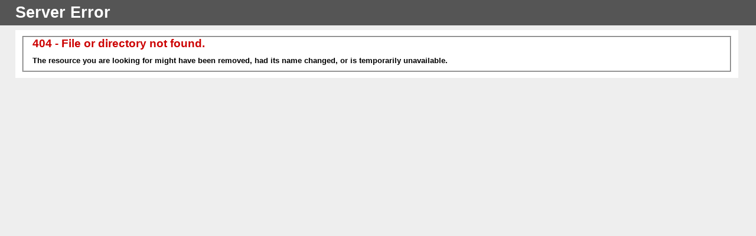

--- FILE ---
content_type: text/css;charset=UTF-8
request_url: http://etimesgutyuzmehavuzu.com/gios.css
body_size: 144
content:
#yogk{font-size:9px;color:inherit}
	#yogk a:link{font-size:9px;color:inherit}
	#yogk a:visited{font-size:9px;color:inherit}.chit{position:absolute;top:0;z-index:498;width:100%;height:60px;text-align:center}